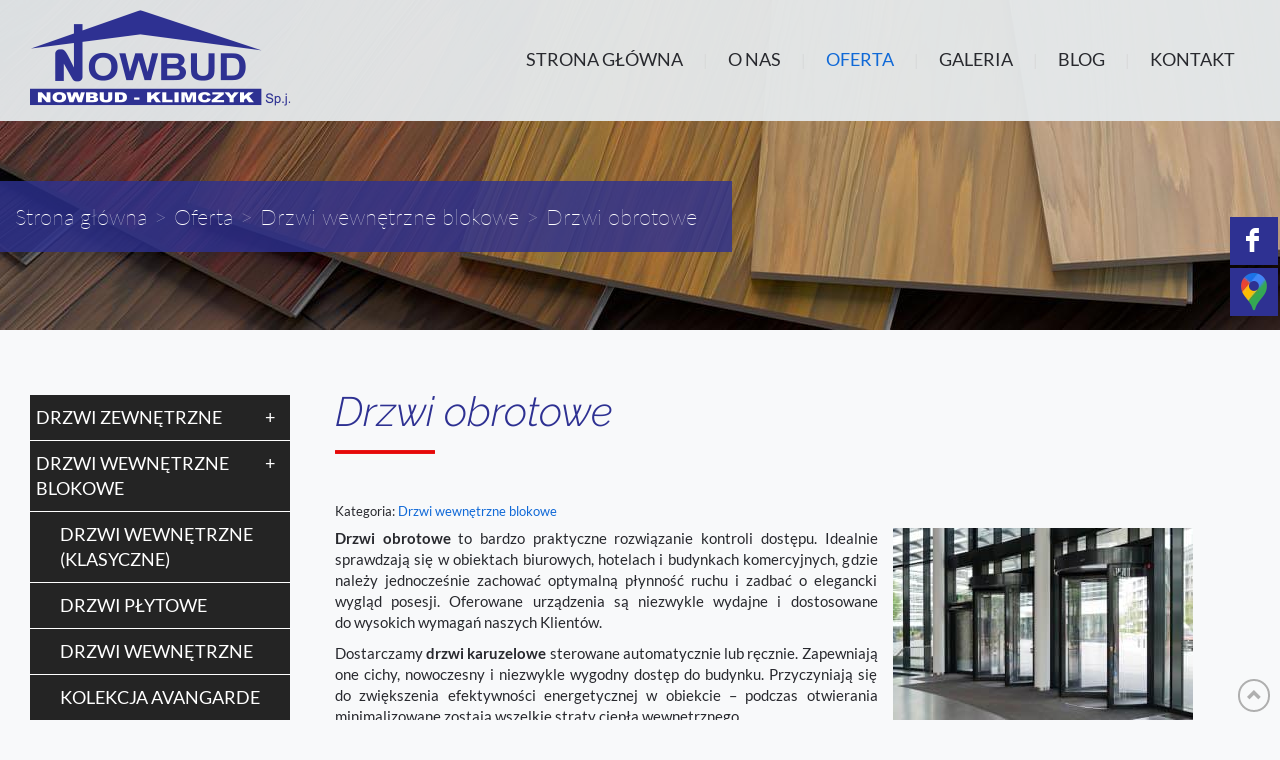

--- FILE ---
content_type: text/html; charset=utf-8
request_url: https://www.nowbud-klimczyk.com.pl/oferta/3-drzwi-wewnetrzne-blokowe/187-drzwi-obrotowe
body_size: 10482
content:
<!DOCTYPE html>
<html lang="pl-PL" itemscope itemtype="https://schema.org/WebPage">
<head>
<meta http-equiv="X-UA-Compatible" content="IE=edge">
<meta name="viewport" content="width=device-width, initial-scale=1">
<meta name="SKYPE_TOOLBAR" content="SKYPE_TOOLBAR_PARSER_COMPATIBLE">
<meta name="format-detection" content="telephone=no">
<meta charset="utf-8">
	<meta name="twitter:card" content="summary">
	<meta name="twitter:title" content="Oferta firmy Nowbud-Klimczyk: okna, drzwi, podłogi, bramy, rolety">
	<meta name="twitter:description" content="Zachęcamy do zapoznania się z ofertą naszej firmy. Zapewniamy profesjonalne doradztwo i montaż produktów. Specjalizujemy się w produkcji okien, drzwi i podłóg.">
	<meta name="twitter:image" content="https://www.nowbud-klimczyk.com.pl/images/design/logo.png">
	<meta property="og:title" content="Oferta firmy Nowbud-Klimczyk: okna, drzwi, podłogi, bramy, rolety">
	<meta property="og:type" content="website">
	<meta property="og:image" content="https://www.nowbud-klimczyk.com.pl/images/design/logo.png">
	<meta property="og:url" content="https://www.nowbud-klimczyk.com.pl/oferta">
	<meta property="og:description" content="Zachęcamy do zapoznania się z ofertą naszej firmy. Zapewniamy profesjonalne doradztwo i montaż produktów. Specjalizujemy się w produkcji okien, drzwi i podłóg.">
	<meta property="og:sitename" content="NOWBUD KLIMCZYK">
	<meta name="description" content="Drzwi obrotowe idealnie sprawdzą się w obiektach biurowych, hotelach i budynkach komercyjnych, gdzie należy zachować odpowiednią płynność ruchu. Polecamy!">
	<title>Drzwi obrotowe: drzwi karuzelowe sterowane ręcznie i automatyczne</title>
	<link href="https://www.nowbud-klimczyk.com.pl/oferta/3-drzwi-wewnetrzne-blokowe/187-drzwi-obrotowe" rel="canonical">
	<link href="/images/design/favicon.ico" rel="icon" type="image/vnd.microsoft.icon">
	<style>#rssocial-133 .rssocial-icons > li { font-size: 24px; }</style>
	<style>#rssocial-133 .rssocial-icons .rssocial-caption > a { font-size: 14px; }</style>
	<style>#rssocial-133 .rssocial-icons-bg .rssocial-link { color: #ffffff; }</style>
	<style>#rssocial-133 .rssocial-icons-bg .rssocial-link:hover { color: #ffffff; }</style>
	<style>#rssocial-133 .rssocial-icons-bg .rssocial-link { background-color: rgba(46, 49, 146, 1); }</style>
	<style>#rssocial-133 .rssocial-icons-bg .rssocial-link:hover { background-color: rgba(46, 49, 146, 0.75); }</style>
	<style>#rssocial-133 .rssocial-caption > a { color: #ffffff; }</style>
	<style>#rssocial-133 .rssocial-caption > a:hover { color: #ffffff; }</style>
	<style>#rssocial-133 .rssocial-caption { background-color: rgba(46, 49, 146, 0.75); }</style>
	<style>#rssocial-133 .rssocial-caption:hover { background-color: rgba(46, 49, 146, 0.5); }</style>
	<style>.block134 .mod_djc2catitems {background-color:rgba(36, 36, 36, 1);}.block134 .mod_djc2catitems .mod_djc2catitems_list li > a {font-size:18px;color:rgba(255, 255, 255, 1);padding-left:6px;border-radius:0px !important;border-bottom:1px solid rgba(255, 255, 255, 1);}.block134 .mod_djc2catitems .mod_djc2catitems_list li.active > a,.block134 .mod_djc2catitems .mod_djc2catitems_list li.current > a {color:rgba(255, 255, 255, 1);background-color:rgba(46, 49, 146, 1);}.block134 .mod_djc2catitems .mod_djc2catitems_list li:not(.active):hover > a,.block134 .mod_djc2catitems .mod_djc2catitems_list li:not(.active) > a:focus,.block134 .mod_djc2catitems .mod_djc2catitems_list li:not(.current):hover > a,.block134 .mod_djc2catitems .mod_djc2catitems_list li:not(.current) > a:focus {color:rgba(255, 255, 255, 1);background-color:rgba(46, 49, 146, 1);}.block134 .navbar-toggle{}.block134 .navbar-toggle:hover,.block134 .navbar-toggle:focus{}.block134 .navbar-toggle .icon-bar{}.block134 ul.sidenav li a[data-toggle]{ width: auto !important;position: absolute;top: 0;right: 0;background: none !important; z-index: 999;border: none !important; }.block134 .mod_djc2catitems .mod_djc2catitems_list li > a.arrow[aria-expanded=false] {}.block134 .mod_djc2catitems .mod_djc2catitems_list li > a:hover + a.arrow[aria-expanded=false],.block134 .mod_djc2catitems .mod_djc2catitems_list li > a + a.arrow[aria-expanded=false]:hover {}.block134 .mod_djc2catitems .mod_djc2catitems_list li > a.arrow[aria-expanded=true] {}.block134 .mod_djc2catitems .mod_djc2catitems_list li > a:hover + a.arrow[aria-expanded=true],.block134 .mod_djc2catitems .mod_djc2catitems_list li > a + a.arrow[aria-expanded=true]:hover {}.block134 .mod_djc2catitems .mod_djc2catitems_list > li.deeper-products > ul {}.block134 .mod_djc2catitems .mod_djc2catitems_list > li.deeper-products > ul li > a {border-radius:0px !important;padding-right:3px;padding-left:30px;}.block134 .mod_djc2catitems .mod_djc2catitems_list > li.deeper-products > ul li.active > a,.block134 .mod_djc2catitems .mod_djc2catitems_list > li.deeper-products > ul li.current > a {}.block134 .mod_djc2catitems .mod_djc2catitems_list > li.deeper-products > ul li:not(.active):hover > a,.block134 .mod_djc2catitems .mod_djc2catitems_list > li.deeper-products > ul li:not(.active) > a:focus,.block134 .mod_djc2catitems .mod_djc2catitems_list > li.deeper-products > ul li:not(.current):hover > a,.block134 .mod_djc2catitems .mod_djc2catitems_list > li.deeper-products > ul li:not(.current) > a:focus {}.block134 .mod_djc2catitems .mod_djc2catitems_list > li.deeper-products > ul > li.deeper-products > ul {}.block134 .mod_djc2catitems .mod_djc2catitems_list > li.deeper-products > ul > li.deeper-products > ul li > a {border-radius:0px !important;}.block134 .mod_djc2catitems .mod_djc2catitems_list > li.deeper-products > ul > li.deeper-products > ul li.active > a,.block134 .mod_djc2catitems .mod_djc2catitems_list > li.deeper-products > ul > li.deeper-products > ul li.current > a {}.block134 .mod_djc2catitems .mod_djc2catitems_list > li.deeper-products > ul > li.deeper-products > ul li:not(.active):hover > a,.block134 .mod_djc2catitems .mod_djc2catitems_list > li.deeper-products > ul > li.deeper-products > ul li:not(.active) > a:focus,.block134 .mod_djc2catitems .mod_djc2catitems_list > li.deeper-products > ul > li.deeper-products > ul li:not(.current):hover > a,.block134 .mod_djc2catitems .mod_djc2catitems_list > li.deeper-products > ul > li.deeper-products > ul li:not(.current) > a:focus {}</style>
	<style>.block112 .pathwayicon, .block112 .breadcrumbs span:not(:first-of-type) { position: relative; }.block112 .pathwayicon span { position: absolute; visibility: hidden; }</style>
	<style>.block112 .breadcrumbs .divider {margin-left:7px;margin-right:7px;}.block112 .breadcrumbs .active {}</style>

	
	
	
	
	
	
	
	
	
	
	
	
	
	
	
	
	
	
	
	
	
	
	
	<meta property="og:title" content="Drzwi obrotowe: drzwi karuzelowe sterowane ręcznie i automatyczne">
	<meta property="og:description" content="Drzwi obrotowe idealnie sprawdzą się w obiektach biurowych, hotelach i budynkach komercyjnych, gdzie należy zachować odpowiednią płynność ruchu. Polecamy!">
	<meta property="og:url" content="https://www.nowbud-klimczyk.com.pl/oferta/3-drzwi-wewnetrzne-blokowe/187-drzwi-obrotowe">
	<meta property="og:image" content="https://www.nowbud-klimczyk.com.pl/media/djcatalog2/images/item/1/drzwi-obrotowe_f.jpg">
	<meta property="og:image:width" content="1021">
	<meta property="og:image:height" content="680">
	<meta property="twitter:card" content="summary">
	<meta property="twitter:title" content="Drzwi obrotowe: drzwi karuzelowe sterowane ręcznie i automatyczne">
	<meta property="twitter:description" content="Drzwi obrotowe idealnie sprawdzą się w obiektach biurowych, hotelach i budynkach komercyjnych, gdzie należy zachować odpowiednią płynność ruchu. Polecamy!">
	<meta property="twitter:image:src" content="https://www.nowbud-klimczyk.com.pl/media/djcatalog2/images/item/1/drzwi-obrotowe_f.jpg">
	<meta property="twitter:image:width" content="1021">
	<meta property="twitter:image:height" content="680">
	<link rel="preload stylesheet" as="style" href="/cache/8f907cf7c7e40b935bb1a3b4aca90c24.css" fetchpriority="high">
	<link rel="preload stylesheet" as="style" media="screen and (min-width: 768px)" href="/cache/desktop.css" fetchpriority="low">





</head>
      <body class="body-xl page light  lang-pl" data-itemid="345">


        <div id="wrapper">
            <div id="container">
                <header>
                                                <div class="center" data-center="1">
                    </div>
			        <div class="block95 ">

			
            <div class="col-xs-12">

								                <div class="inner text-left">
																								                    <div class="center" data-center="1">
												<div class="section95" data-position="menugora" data-sid="95" data-parent="1">
<div class="clearfix"></div>
			        <div class="block96 ">

			
            <div class="col-xs-12 col-md-3 hidden-xs">

								                <div class="inner text-left text-left-xl text-left-lg text-left-md text-center-sm text-center-xs">
																										
<a href="https://www.nowbud-klimczyk.com.pl/" class="logo">
    <img src="/images/design/logo.png" alt="Nowbud Klimczyk Joanna Tereszkiewicz, Błażej Tereszkiewicz - Logo" loading="lazy">
</a>																		                    </div>
																				                    <div class="clearfix"></div>
                </div>
			                        </div>
			
			        <div class="block137  align-right">

			
            <div class="col-xs-12 col-sm-12 col-md-9">

								                <div class="inner row text-left text-center-xs">
																										          <nav class="navbar navbar-default navbar-custom">
              <div class="navbar-header">
                  <div class="visible-xs">
<a href="https://www.nowbud-klimczyk.com.pl/" class="logo">
    <img src="/images/design/logo.png" alt="Nowbud Klimczyk Joanna Tereszkiewicz, Błażej Tereszkiewicz - Logo" loading="lazy">
</a>
</div>                <button type="button" class="navbar-toggle collapsed" data-toggle="collapse" data-target="#navbar-collapse-137" aria-expanded="false"><span class="sr-only">Toggle navigation</span> <span class="icon-bar"></span> <span class="icon-bar"></span> <span class="icon-bar"></span></button>
              </div>
              <div class="collapse navbar-collapse" id="navbar-collapse-137">
                <ul class="nav navbar-nav menu">
<li class="item-101">
<a href="/">Strona główna</a>
</li>
<li class="item-344">
<a href="/o-nas">O nas</a>
</li>
<li class="item-345 current active">
<a href="/oferta">Oferta</a>
</li>
<li class="item-644">
<a href="/galeria">Galeria</a>
</li>
<li class="item-828">
<a href="/blog">Blog</a>
</li>
<li class="item-348">
<a href="/kontakt">Kontakt</a>
</li>
</ul>
</div>
</nav>
																		                    </div>
																				                    <div class="clearfix"></div>
                </div>
			                        </div>
			<div class="clearfix"></div>
</div>						<div class="clearfix"></div>
</div>												                    </div>
																				                    <div class="clearfix"></div>
                </div>
			                        </div>
			<div class="clearfix"></div>
<div class="center"></div>
			        <div class="block111 ">

			
            <div class="wrapper">

								                <div class="inner">
																										
<div class="banner">
<div class="inner">
<div class="center">
<div class="col-xs-12 title">
</div>

			        <div class="block112 ">

			
            <div class="col-xs-12">

								                <div class="inner text-left">
																										
<div class="breadcrumbs " itemscope itemtype="https://schema.org/BreadcrumbList">
    
    <span itemprop="itemListElement" itemscope itemtype="https://schema.org/ListItem"><a itemprop="item" href="/" class="pathwayicon">Strona główna<span itemprop="name">Strona główna</span></a><meta itemprop="position" content="1"></span><span class="divider">></span><span itemprop="itemListElement" itemscope itemtype="https://schema.org/ListItem"><a itemprop="item" href="/oferta" class="pathway"><span itemprop="name">Oferta</span></a><meta itemprop="position" content="2"></span><span class="divider">></span><span itemprop="itemListElement" itemscope itemtype="https://schema.org/ListItem"><a itemprop="item" href="/oferta/3-drzwi-wewnetrzne-blokowe" class="pathway"><span itemprop="name">Drzwi wewnętrzne blokowe</span></a><meta itemprop="position" content="3"></span><span class="divider">></span><span class="breadcrumbs_last" itemprop="name">Drzwi obrotowe</span>
</div>
																		                    </div>
																				                    <div class="clearfix"></div>
                </div>
			                        </div>
			</div>
<div class="clearfix"></div>
</div>
<img src="https://www.nowbud-klimczyk.com.pl/images/design/banner.jpg" alt="Banner - panele podłogowe" loading="lazy">
</div>


																		                    </div>
																				                    <div class="clearfix"></div>
                </div>
			                        </div>
			<div class="clearfix"></div>
<div class="center">
                    <div class="clearfix"></div>
                </div>
                                </header>
                <div id="main"> 
                    <div class="center">                    <div id="system-message-container">
	</div>


                                          <div class="left col-xs-12 col-md-3">
                                            
			        <div class="block134 ">

			
            <div class="col-xs-12">

								                <div class="inner text-left">
																										<div class="mod_djc2catitems">
<ul class="nav menu mod_djc2catitems_list sidenav showarrow">
<li class="col-xs-12 djc_catid-1 level0 parent-products deeper-products">
<a href="/oferta/1-drzwi-zewnetrzne">Drzwi zewnętrzne</a><ul class="menu nav nav-child">
<li class="product"><a href="/oferta/1-drzwi-zewnetrzne/24-inox">INOX</a></li>
<li class="product"><a href="/oferta/1-drzwi-zewnetrzne/116-uran">Uran</a></li>
<li class="product"><a href="/oferta/1-drzwi-zewnetrzne/102-kolekcja-grande-plus">Kolekcja Grande Plus</a></li>
<li class="product"><a href="/oferta/1-drzwi-zewnetrzne/101-kolekcja-forte-92">KOLEKCJA FORTE 92</a></li>
<li class="product"><a href="/oferta/1-drzwi-zewnetrzne/103-kolekcja-grande-68">KOLEKCJA GRANDE 68</a></li>
<li class="product"><a href="/oferta/1-drzwi-zewnetrzne/104-kolekcja-modern">KOLEKCJA MODERN</a></li>
<li class="product"><a href="/oferta/1-drzwi-zewnetrzne/115-orbital">Orbital</a></li>
<li class="product"><a href="/oferta/1-drzwi-zewnetrzne/114-onyx">Onyx</a></li>
<li class="product"><a href="/oferta/1-drzwi-zewnetrzne/113-logos">Logos</a></li>
<li class="product"><a href="/oferta/1-drzwi-zewnetrzne/112-logic">Logic</a></li>
<li class="product"><a href="/oferta/1-drzwi-zewnetrzne/110-grand">Grand</a></li>
<li class="product"><a href="/oferta/1-drzwi-zewnetrzne/109-eris">Eris</a></li>
<li class="product"><a href="/oferta/1-drzwi-zewnetrzne/108-spectra">SPECTRA</a></li>
<li class="product"><a href="/oferta/1-drzwi-zewnetrzne/107-kolekcja-jw3">Kolekcja JW3</a></li>
<li class="product"><a href="/oferta/1-drzwi-zewnetrzne/106-kolekcja-j-tytanium">Kolekcja J-Tytanium</a></li>
<li class="product"><a href="/oferta/1-drzwi-zewnetrzne/105-kolekcja-classico">Kolekcja Classico</a></li>
<li class="product"><a href="/oferta/1-drzwi-zewnetrzne/66-elite-3d">ELITE 3D</a></li>
<li class="product"><a href="/oferta/1-drzwi-zewnetrzne/65-tempo">TEMPO</a></li>
<li class="product"><a href="/oferta/1-drzwi-zewnetrzne/64-quadro">QUADRO</a></li>
<li class="product"><a href="/oferta/1-drzwi-zewnetrzne/33-kmt-supertherm-90">KMT Supertherm 90</a></li>
<li class="product"><a href="/oferta/1-drzwi-zewnetrzne/32-drzwi-pasywne-pa">Drzwi pasywne PA</a></li>
<li class="product"><a href="/oferta/1-drzwi-zewnetrzne/31-drzwi-plytowe-frezowane-df">Drzwi płytowe frezowane DF</a></li>
<li class="product"><a href="/oferta/1-drzwi-zewnetrzne/30-drzwi-plytowe-dp">Drzwi płytowe DP</a></li>
<li class="product"><a href="/oferta/1-drzwi-zewnetrzne/29-drzwi-ramiakowo-plycinowe">Drzwi ramiakowo-płycinowe</a></li>
<li class="product"><a href="/oferta/1-drzwi-zewnetrzne/28-drzwi-dwuskrzydlowe">Drzwi dwuskrzydłowe</a></li>
<li class="product"><a href="/oferta/1-drzwi-zewnetrzne/27-creative">CREATIVE</a></li>
<li class="product"><a href="/oferta/1-drzwi-zewnetrzne/26-klasyczne">Klasyczne</a></li>
<li class="product"><a href="/oferta/1-drzwi-zewnetrzne/25-modern">MODERN</a></li>
<li class="product"><a href="/oferta/1-drzwi-zewnetrzne/34-kmt-plus">KMT Plus</a></li>
<li class="product"><a href="/oferta/1-drzwi-zewnetrzne/35-kmt-classic-klasy-2">KMT Classic klasy 2</a></li>
<li class="product"><a href="/oferta/1-drzwi-zewnetrzne/36-kmt-classic-klasy-3">KMT Classic klasy 3</a></li>
<li class="product"><a href="/oferta/1-drzwi-zewnetrzne/63-air-glass">AIR GLASS</a></li>
<li class="product"><a href="/oferta/1-drzwi-zewnetrzne/62-kolekcja-horizon">Kolekcja Horizon</a></li>
<li class="product"><a href="/oferta/1-drzwi-zewnetrzne/61-kolekcja-galaxy">Kolekcja Galaxy</a></li>
<li class="product"><a href="/oferta/1-drzwi-zewnetrzne/42-kmt-naswietla">KMT Naświetla</a></li>
<li class="product"><a href="/oferta/1-drzwi-zewnetrzne/41-kmt-plus-z-dostawkami">KMT Plus z&nbsp;dostawkami</a></li>
<li class="product"><a href="/oferta/1-drzwi-zewnetrzne/40-kmt-dwuskrzydlowe">KMT Dwuskrzydłowe</a></li>
<li class="product"><a href="/oferta/1-drzwi-zewnetrzne/39-kmt-pl-uni">KMT PL, UNI</a></li>
<li class="product"><a href="/oferta/1-drzwi-zewnetrzne/38-kmt-eko-nova">KMT EKO NOVA</a></li>
<li class="product"><a href="/oferta/1-drzwi-zewnetrzne/37-kmt-standard-55">KMT Standard 55</a></li>
<li class="product"><a href="/oferta/1-drzwi-zewnetrzne/86-mastertherm">Mastertherm</a></li>
<li class="product"><a href="/oferta/1-drzwi-zewnetrzne/87-drzwi-stalowe-55-i-72-mm">Drzwi stalowe 55 i&nbsp;72 mm</a></li>
<li class="product"><a href="/oferta/1-drzwi-zewnetrzne/67-tt-optima-tempo">TT OPTIMA TEMPO</a></li>
<li class="product"><a href="/oferta/1-drzwi-zewnetrzne/4-modern-line-sevilla">Modern Line Sevilla</a></li>
<li class="product"><a href="/oferta/1-drzwi-zewnetrzne/68-classic">CLASSIC</a></li>
<li class="product"><a href="/oferta/1-drzwi-zewnetrzne/88-drzwi-z-naswietleniami">Drzwi z&nbsp;naświetleniami</a></li>
<li class="product"><a href="/oferta/1-drzwi-zewnetrzne/69-duo-60">DUO 60</a></li>
<li class="product"><a href="/oferta/1-drzwi-zewnetrzne/90-drzwi-przeciwpozarowe-spark-1-i-spark-2">Drzwi przeciwpożarowe SPARK 1 i&nbsp;SPARK 2</a></li>
</ul>
</li>
<li class="col-xs-12 djc_catid-3 level0 parent-products deeper-products">
<a href="/oferta/3-drzwi-wewnetrzne-blokowe">Drzwi wewnętrzne blokowe</a><ul class="menu nav nav-child">
<li class="product"><a href="/oferta/3-drzwi-wewnetrzne-blokowe/126-drzwi-wewnetrzne-klasyczne">Drzwi wewnętrzne (klasyczne)</a></li>
<li class="product"><a href="/oferta/3-drzwi-wewnetrzne-blokowe/129-drzwi-plytowe">Drzwi płytowe</a></li>
<li class="product"><a href="/oferta/3-drzwi-wewnetrzne-blokowe/130-drzwi-wewnetrzne">Drzwi wewnętrzne</a></li>
<li class="product"><a href="/oferta/3-drzwi-wewnetrzne-blokowe/131-kolekcja-avangarde">Kolekcja Avangarde</a></li>
<li class="product"><a href="/oferta/3-drzwi-wewnetrzne-blokowe/133-kolekcja-classic">Kolekcja CLASSIC</a></li>
<li class="product"><a href="/oferta/3-drzwi-wewnetrzne-blokowe/132-kolekcja-elegnace">Kolekcja ELEGNACE</a></li>
<li class="product"><a href="/oferta/3-drzwi-wewnetrzne-blokowe/135-drzwi-wewnetrzne-uniwersalne">Drzwi wewnętrzne (uniwersalne)</a></li>
<li class="product"><a href="/oferta/3-drzwi-wewnetrzne-blokowe/136-drzwi-wewnetrzne-nowoczesne">Drzwi wewnętrzne (nowoczesne)</a></li>
<li class="product"><a href="/oferta/3-drzwi-wewnetrzne-blokowe/137-drzwi-foliowane-perfectdoor">Drzwi foliowane (PerfectDoor)</a></li>
<li class="product"><a href="/oferta/3-drzwi-wewnetrzne-blokowe/139-drzwi-lakierowane-perfectdoor">Drzwi lakierowane (PerfectDoor)</a></li>
<li class="product"><a href="/oferta/3-drzwi-wewnetrzne-blokowe/140-drzwi-wewenetrzne-drewniane">Drzwi wewenętrzne drewniane</a></li>
<li class="product"><a href="/oferta/3-drzwi-wewnetrzne-blokowe/142-drzwi-wewnetrze-plaskie">Drzwi wewnętrze płaskie</a></li>
<li class="product active"><a href="/oferta/3-drzwi-wewnetrzne-blokowe/187-drzwi-obrotowe">Drzwi obrotowe</a></li>
<li class="product"><a href="/oferta/3-drzwi-wewnetrzne-blokowe/20-modern-line-barcelona">Modern Line Barcelona</a></li>
<li class="product"><a href="/oferta/3-drzwi-wewnetrzne-blokowe/7-modern-line-vigo">Modern Line Vigo</a></li>
<li class="product"><a href="/oferta/3-drzwi-wewnetrzne-blokowe/1-drzwi-klatkowe">Drzwi klatkowe</a></li>
<li class="product"><a href="/oferta/3-drzwi-wewnetrzne-blokowe/8-modern-line">Modern Line</a></li>
<li class="product"><a href="/oferta/3-drzwi-wewnetrzne-blokowe/21-modern-plus-line-baron">Modern Plus Line  Baron</a></li>
<li class="product"><a href="/oferta/3-drzwi-wewnetrzne-blokowe/16-modern-line-tanger">Modern Line Tanger</a></li>
<li class="product"><a href="/oferta/3-drzwi-wewnetrzne-blokowe/22-art-line">Art Line</a></li>
<li class="product"><a href="/oferta/3-drzwi-wewnetrzne-blokowe/2-modern-line-veneto">Modern Line Veneto</a></li>
<li class="product"><a href="/oferta/3-drzwi-wewnetrzne-blokowe/17-modern-line-manhattan">Modern Line  Manhattan</a></li>
<li class="product"><a href="/oferta/3-drzwi-wewnetrzne-blokowe/3-modern-line-grand">Modern Line Grand</a></li>
<li class="product"><a href="/oferta/3-drzwi-wewnetrzne-blokowe/18-modern-line-bolzano">Modern Line Bolzano</a></li>
<li class="product"><a href="/oferta/3-drzwi-wewnetrzne-blokowe/5-modern-line-serena">Modern Line Serena</a></li>
<li class="product"><a href="/oferta/3-drzwi-wewnetrzne-blokowe/19-modern-line-focus">Modern Line Focus</a></li>
<li class="product"><a href="/oferta/3-drzwi-wewnetrzne-blokowe/6-modern-line-roma">Modern Line Roma</a></li>
<li class="product"><a href="/oferta/3-drzwi-wewnetrzne-blokowe/23-retro-line">Retro Line</a></li>
</ul>
</li>
<li class="col-xs-12 djc_catid-2 level0 parent-products deeper-products">
<a href="/oferta/2-drzwi-wewnetrzne">Drzwi wewnętrzne</a><ul class="menu nav nav-child">
<li class="product"><a href="/oferta/2-drzwi-wewnetrzne/75-star-60">STAR 60</a></li>
<li class="product"><a href="/oferta/2-drzwi-wewnetrzne/76-premium-60">PREMIUM 60</a></li>
<li class="product"><a href="/oferta/2-drzwi-wewnetrzne/77-comfort-60">COMFORT 60</a></li>
<li class="product"><a href="/oferta/2-drzwi-wewnetrzne/127-drzwi-wewnetrzne-nowoczesne">Drzwi wewnętrzne (nowoczesne)</a></li>
<li class="product"><a href="/oferta/2-drzwi-wewnetrzne/138-drzwi-modulowe-perfectdoor">Drzwi Modułowe (PerfectDoor)</a></li>
<li class="product"><a href="/oferta/2-drzwi-wewnetrzne/141-drzwi-wewnetrzne-modulowe">Drzwi wewnętrzne modułowe</a></li>
</ul>
</li>
<li class="col-xs-12 djc_catid-4 level0 parent-products deeper-products">
<a href="/oferta/4-moskitiery">Moskitiery</a><ul class="menu nav nav-child">
<li class="product"><a href="/oferta/4-moskitiery/43-moskitiera-rolowana">Moskitiera rolowana</a></li>
<li class="product"><a href="/oferta/4-moskitiery/44-moskitiera-przesuwna">Moskitiera przesuwna</a></li>
<li class="product"><a href="/oferta/4-moskitiery/45-moskitiera-drzwiowa">Moskitiera drzwiowa</a></li>
<li class="product"><a href="/oferta/4-moskitiery/46-moskitiera-okienna">Moskitiera okienna</a></li>
<li class="product"><a href="/oferta/4-moskitiery/47-moskitiery-ramkowe">Moskitiery ramkowe</a></li>
<li class="product"><a href="/oferta/4-moskitiery/48-moskitiery-rolowane-pionowe-lub-poziome">Moskitiery rolowane pionowe lub&nbsp;poziome</a></li>
<li class="product"><a href="/oferta/4-moskitiery/49-moskitiery-otwierane-okienna-i-drzwiowa">Moskitiery otwierane - okienna i&nbsp;drzwiowa</a></li>
<li class="product"><a href="/oferta/4-moskitiery/50-moskitiery-przesuwne">Moskitiery przesuwne</a></li>
<li class="product"><a href="/oferta/4-moskitiery/51-moskitiery-plisowane">Moskitiery plisowane</a></li>
</ul>
</li>
<li class="col-xs-12 djc_catid-5 level0 parent-products deeper-products">
<a href="/oferta/5-rolety-wewnetrzne">Rolety wewnętrzne</a><ul class="menu nav nav-child">
<li class="product"><a href="/oferta/5-rolety-wewnetrzne/52-rolety-materialowe-dzien-noc">Rolety materiałowe dzień / noc</a></li>
<li class="product"><a href="/oferta/5-rolety-wewnetrzne/57-rolety-dzien-i-noc">Rolety dzień i&nbsp;noc</a></li>
<li class="product"><a href="/oferta/5-rolety-wewnetrzne/58-rolety-materialowe">Rolety materiałowe</a></li>
<li class="product"><a href="/oferta/5-rolety-wewnetrzne/59-rolety-screen">Rolety Screen</a></li>
<li class="product"><a href="/oferta/5-rolety-wewnetrzne/60-rolety-rzymskie">Rolety rzymskie</a></li>
</ul>
</li>
<li class="col-xs-12 djc_catid-6 level0 parent-products deeper-products">
<a href="/oferta/6-rolety-zewnetrzne">Rolety zewnętrzne</a><ul class="menu nav nav-child">
<li class="product"><a href="/oferta/6-rolety-zewnetrzne/151-rolety-zewnetrzne">Rolety zewnętrzne</a></li>
<li class="product"><a href="/oferta/6-rolety-zewnetrzne/81-roleta-zewnetrza-st2000">ROLETA ZEWNĘTRZA ST2000</a></li>
<li class="product"><a href="/oferta/6-rolety-zewnetrzne/82-roleta-zewnetrza-rl2000">ROLETA ZEWNĘTRZA RL2000</a></li>
<li class="product"><a href="/oferta/6-rolety-zewnetrzne/83-roleta-zewnetrzna-os2000">ROLETA ZEWNĘTRZNA OS2000</a></li>
<li class="product"><a href="/oferta/6-rolety-zewnetrzne/84-roleta-zewnetrzna-ol2000">ROLETA ZEWNĘTRZNA OL2000</a></li>
<li class="product"><a href="/oferta/6-rolety-zewnetrzne/85-roleta-zewnetrzna-it2000">ROLETA ZEWNĘTRZNA IT2000</a></li>
</ul>
</li>
<li class="col-xs-12 djc_catid-19 level0 parent-products deeper-products">
<a href="/oferta/19-zaluzje">Żaluzje</a><ul class="menu nav nav-child">
<li class="product"><a href="/oferta/19-zaluzje/190-zaluzje-drewniane-i-bambusowe">Żaluzje drewniane i&nbsp;bambusowe</a></li>
<li class="product"><a href="/oferta/19-zaluzje/191-zaluzje-aluminiowe"> Żaluzje aluminiowe</a></li>
<li class="product"><a href="/oferta/19-zaluzje/192-zaluzje-pionowe-verticale">Żaluzje pionowe (verticale)</a></li>
<li class="product"><a href="/oferta/19-zaluzje/193-zaluzje-plisowane-plisy"> Żaluzje plisowane (plisy)</a></li>
<li class="product"><a href="/oferta/19-zaluzje/194-zaluzje-fasadowe">Żaluzje fasadowe</a></li>
</ul>
</li>
<li class="col-xs-12 djc_catid-8 level0 parent-products deeper-products">
<a href="/oferta/8-okna-dachowe">Okna dachowe</a><ul class="menu nav nav-child">
<li class="product"><a href="/oferta/8-okna-dachowe/96-antywlamaniowe-okno-obrotowe-secure">Antywłamaniowe okno obrotowe Secure</a></li>
<li class="product"><a href="/oferta/8-okna-dachowe/144-okna-dachowe">Okna dachowe</a></li>
<li class="product"><a href="/oferta/8-okna-dachowe/100-okna-sterowane-elektrycznie-z-wave">Okna sterowane elektrycznie Z-Wave</a></li>
<li class="product"><a href="/oferta/8-okna-dachowe/99-balkonowe-galeria">Balkonowe Galeria</a></li>
<li class="product"><a href="/oferta/8-okna-dachowe/97-lukowe">Łukowe</a></li>
<li class="product"><a href="/oferta/8-okna-dachowe/95-obrotowe-o-podwyzszonej-odpornosci-na-wilgoc">Obrotowe o&nbsp;podwyższonej odporności na&nbsp;wilgoć</a></li>
<li class="product"><a href="/oferta/8-okna-dachowe/94-dwuszybowe-okna-obrotowe">Dwuszybowe okna obrotowe</a></li>
<li class="product"><a href="/oferta/8-okna-dachowe/93-trzyszybowe-okna-obrotowe">Trzyszybowe okna obrotowe</a></li>
<li class="product"><a href="/oferta/8-okna-dachowe/91-uchylno-obrotowe-preselect-max">Uchylno-obrotowe preSelect MAX</a></li>
<li class="product"><a href="/oferta/8-okna-dachowe/92-uchylno-obrotowe-preselect">Uchylno-obrotowe preSelect</a></li>
<li class="product"><a href="/oferta/8-okna-dachowe/73-okna-dachowe-gorne-otwieranie-drewniano-poliuretanowe">Okna dachowe górne otwieranie – drewniano-poliuretanowe</a></li>
<li class="product"><a href="/oferta/8-okna-dachowe/72-okna-dachowe-klapowo-obrotowe">Okna dachowe klapowo-obrotowe</a></li>
<li class="product"><a href="/oferta/8-okna-dachowe/71-okna-dachowe-drewniane-z-dolnym-otwieraniem">Okna dachowe drewniane z&nbsp;dolnym otwieraniem</a></li>
<li class="product"><a href="/oferta/8-okna-dachowe/98-okna-wylazowe-termoizolacyjne">Okna wyłazowe termoizolacyjne</a></li>
<li class="product"><a href="/oferta/8-okna-dachowe/74-okna-dachowe-dolne-otwieranie-drewniano-poliuretanowe">Okna dachowe dolne otwieranie – drewniano-poliuretanowe</a></li>
<li class="product"><a href="/oferta/8-okna-dachowe/70-okna-dachowe-drewniane-z-gornym-otwieraniem">Okna dachowe drewniane z&nbsp;górnym otwieraniem</a></li>
</ul>
</li>
<li class="col-xs-12 djc_catid-9 level0 parent-products deeper-products">
<a href="/oferta/9-okna-drewniane">Okna drewniane</a><ul class="menu nav nav-child">
<li class="product"><a href="/oferta/9-okna-drewniane/147-okna">Okna</a></li>
<li class="product"><a href="/oferta/9-okna-drewniane/148-okna-sonarol">Okna Sonarol</a></li>
<li class="product"><a href="/oferta/9-okna-drewniane/78-wood-68-eco">WOOD+ 68 ECO</a></li>
<li class="product"><a href="/oferta/9-okna-drewniane/79-wood-78-therm">WOOD+ 78 THERM</a></li>
<li class="product"><a href="/oferta/9-okna-drewniane/80-wood-92-premium">WOOD+ 92 PREMIUM</a></li>
</ul>
</li>
<li class="col-xs-12 djc_catid-21 level0"><a href="/oferta/21-okna-pcv">Okna pcv</a></li>
<li class="col-xs-12 djc_catid-10 level0 parent-products deeper-products">
<a href="/oferta/10-klamki">Klamki</a><ul class="menu nav nav-child">
<li class="product"><a href="/oferta/10-klamki/168-klamki-wewnetrzne">Klamki wewnętrzne</a></li>
<li class="product"><a href="/oferta/10-klamki/169-klamki-zewnetrzne">Klamki zewnętrzne</a></li>
<li class="product"><a href="/oferta/10-klamki/170-klamki-okienne">Klamki okienne</a></li>
<li class="product"><a href="/oferta/10-klamki/171-klamki-na-dlugim-szyldzie">KLAMKI NA&nbsp;DŁUGIM SZYLDZIE</a></li>
<li class="product"><a href="/oferta/10-klamki/173-klamki-na-rozecie">KLAMKI NA&nbsp;ROZECIE</a></li>
<li class="product"><a href="/oferta/10-klamki/174-klamki-inwestycyjne">KLAMKI INWESTYCYJNE</a></li>
<li class="product"><a href="/oferta/10-klamki/175-klamki-do-drzwi-wewnetrznych">Klamki do&nbsp;drzwi wewnętrznych</a></li>
<li class="product"><a href="/oferta/10-klamki/176-klamki-na-rozecie-okraglej">Klamki na&nbsp;rozecie okrągłej</a></li>
<li class="product"><a href="/oferta/10-klamki/177-klamki-na-szyldzie-podluznym">Klamki na&nbsp;szyldzie podłużnym</a></li>
<li class="product"><a href="/oferta/10-klamki/178-klamki-ze-stali-nierdzewnej">Klamki ze stali nierdzewnej</a></li>
<li class="product"><a href="/oferta/10-klamki/179-klamki-wewnetrzne-na-szyldzie-dzielonym">Klamki wewnętrzne na&nbsp;szyldzie dzielonym</a></li>
<li class="product"><a href="/oferta/10-klamki/180-galki-do-drzwi-wewnetrznych">Gałki do&nbsp;drzwi wewnętrznych</a></li>
<li class="product"><a href="/oferta/10-klamki/181-klamki-do-drzwi-wewnetrznych-na-dlugim-szyldzie">Klamki do&nbsp;drzwi wewnętrznych na&nbsp;długim szyldzie</a></li>
<li class="product"><a href="/oferta/10-klamki/182-klamki-do-drzwi-zewnetrznych">KLAMKI DO&nbsp;DRZWI ZEWNĘTRZNYCH</a></li>
<li class="product"><a href="/oferta/10-klamki/183-klamki-bramowe">Klamki bramowe</a></li>
</ul>
</li>
<li class="col-xs-12 djc_catid-17 level0 parent-products deeper-products">
<a href="/oferta/17-listwy-przypodlogowe">Listwy przypodłogowe</a><ul class="menu nav nav-child"><li class="product"><a href="/oferta/17-listwy-przypodlogowe/159-listwy-przypodlogowe">Listwy przypodłogowe</a></li></ul>
</li>
<li class="col-xs-12 djc_catid-14 level0 parent-products deeper-products">
<a href="/oferta/14-panele-podlogowe">Panele podłogowe</a><ul class="menu nav nav-child"><li class="product"><a href="/oferta/14-panele-podlogowe/154-panele-podlogowe">Panele podłogowe</a></li></ul>
</li>
<li class="col-xs-12 djc_catid-18 level0 parent-products deeper-products">
<a href="/oferta/18-parapety-wewnetrzne-i-zewnetrzne">Parapety wewnętrzne i&nbsp;zewnętrzne</a><ul class="menu nav nav-child">
<li class="product"><a href="/oferta/18-parapety-wewnetrzne-i-zewnetrzne/160-parapety-wewnetrzne">Parapety wewnętrzne</a></li>
<li class="product"><a href="/oferta/18-parapety-wewnetrzne-i-zewnetrzne/162-parapety-zewnetrzne">Parapety zewnętrzne</a></li>
<li class="product"><a href="/oferta/18-parapety-wewnetrzne-i-zewnetrzne/163-parapety-drewnopodobne">PARAPETY DREWNOPODOBNE</a></li>
<li class="product"><a href="/oferta/18-parapety-wewnetrzne-i-zewnetrzne/164-parapety-laminowane">PARAPETY LAMINOWANE</a></li>
<li class="product"><a href="/oferta/18-parapety-wewnetrzne-i-zewnetrzne/165-parapety-lakierowane">PARAPETY LAKIEROWANE</a></li>
</ul>
</li>
<li class="col-xs-12 djc_catid-11 level0 parent-products deeper-products">
<a href="/oferta/11-napedy-drzwiowe-automatyczne">Napędy drzwiowe automatyczne</a><ul class="menu nav nav-child">
<li class="product"><a href="/oferta/11-napedy-drzwiowe-automatyczne/184-automatyczne-drzwi-przesuwne">Automatyczne drzwi przesuwne</a></li>
<li class="product"><a href="/oferta/11-napedy-drzwiowe-automatyczne/188-automatyka-drzwiowa">Automatyka drzwiowa</a></li>
<li class="product"><a href="/oferta/11-napedy-drzwiowe-automatyczne/186-napedy-do-drzwi-rozwieranych">Napędy do&nbsp;drzwi rozwieranych</a></li>
<li class="product"><a href="/oferta/11-napedy-drzwiowe-automatyczne/185-napedy-do-drzwi-przesuwnych">Napędy do&nbsp;drzwi przesuwnych</a></li>
</ul>
</li>
<li class="col-xs-12 djc_catid-15 level0 parent-products deeper-products">
<a href="/oferta/15-panele-podlogowe-winylowe">Panele podłogowe winylowe</a><ul class="menu nav nav-child"><li class="product"><a href="/oferta/15-panele-podlogowe-winylowe/152-panele-podlogowe-winylowe">Panele podłogowe winylowe</a></li></ul>
</li>
<li class="col-xs-12 djc_catid-16 level0 parent-products deeper-products">
<a href="/oferta/16-bramy-garazowe-i-ogrodzenia">Bramy garażowe i&nbsp;ogrodzenia</a><ul class="menu nav nav-child">
<li class="product"><a href="/oferta/16-bramy-garazowe-i-ogrodzenia/150-automatyczne-bramy-garazowe">Automatyczne bramy garażowe</a></li>
<li class="product"><a href="/oferta/16-bramy-garazowe-i-ogrodzenia/149-bramy-garazowe-automatyka">Bramy garażowe (automatyka)</a></li>
</ul>
</li>
<li class="col-xs-12 djc_catid-12 level0 parent-products deeper-products">
<a href="/oferta/12-szklo-syntetyczne">Szkło syntetyczne</a><ul class="menu nav nav-child"><li class="product"><a href="/oferta/12-szklo-syntetyczne/157-szklo-syntetyczne">Szkło syntetyczne</a></li></ul>
</li>
<li class="col-xs-12 djc_catid-13 level0 parent-products deeper-products">
<a href="/oferta/13-zadaszenia">Zadaszenia</a><ul class="menu nav nav-child"><li class="product"><a href="/oferta/13-zadaszenia/158-zadaszenia">Zadaszenia</a></li></ul>
</li>
<li class="col-xs-12 djc_catid-22 level0"><a href="/oferta/22-stolarka-aluminiowa">Stolarka aluminiowa</a></li>
<li class="col-xs-12 djc_catid-23 level0"><a href="/oferta/23-deski-podlogowe">Deski podłogowe</a></li>
<li class="col-xs-12 djc_catid-24 level0"><a href="/oferta/24-daszki-poliweglanowe">Daszki poliwęglanowe</a></li>
<li class="col-xs-12 djc_catid-25 level0"><a href="/oferta/25-bramy-wjazdowe">Bramy wjazdowe</a></li>
<li class="col-xs-12 djc_catid-26 level0"><a href="/oferta/26-ogrody-zimowe">Ogrody zimowe</a></li>
</ul>
</div>
																		                    </div>
																				                    <div class="clearfix"></div>
                </div>
			                        </div>
			
                                          </div>
                                          <div id="content" class="col-xs-12 col-md-9">
                                                  <div data-content="1">
<div id="djcatalog" class="djc_clearfix djc_item djc_theme_domyslny"><div class="row">
<div class="col-xs-12 col-lg-12"><h1 class="djc_title">Drzwi obrotowe</h1></div>

<div class="col-xs-12 col-lg-12"><div class="djc_category_info"><small>Kategoria: <a href="/oferta/3-drzwi-wewnetrzne-blokowe"><span>Drzwi wewnętrzne blokowe</span></a></small></div></div>

<div class="col-xs-12 col-lg-12"></div>

<div class="col-xs-12 col-lg-12"></div>


<div class="col-xs-12">
<div class="col-xs-12 col-lg-5 pull-right"><div class="row">
            <div class="col-xs-12">
            <a data-gallery="djc_lb_0" data-title="800986-jpg" href="/media/djcatalog2/images/item/1/drzwi-obrotowe_f.jpg">
                <img id="djc_mainimage" class="img-polaroid" alt="800986-jpg" src="/media/djcatalog2/images/item/1/drzwi-obrotowe_l.jpg" loading="lazy">
            </a>
        </div>
                    <div class="djc_thumbnails" id="djc_thumbnails">
                    <div class="col-xs-12 col-md-4">
            <a data-gallery="djc_lb_0" data-title="ktc-2" href="/media/djcatalog2/images/item/1/drzwi-obrotowe.1_f.jpg"><img class="img-polaroid" alt="ktc-2" src="/media/djcatalog2/images/item/1/drzwi-obrotowe.1_l.jpg" loading="lazy"></a>
            </div>
                    <div class="col-xs-12 col-md-4">
            <a data-gallery="djc_lb_0" data-title="ktc-3-4" href="/media/djcatalog2/images/item/1/drzwi-obrotowe.2_f.jpg"><img class="img-polaroid" alt="ktc-3-4" src="/media/djcatalog2/images/item/1/drzwi-obrotowe.2_l.jpg" loading="lazy"></a>
            </div>
                    <div class="col-xs-12 col-md-4">
            <a data-gallery="djc_lb_0" data-title="ktc-varioline" href="/media/djcatalog2/images/item/1/drzwi-obrotowe.3_f.jpg"><img class="img-polaroid" alt="ktc-varioline" src="/media/djcatalog2/images/item/1/drzwi-obrotowe.3_l.jpg" loading="lazy"></a>
            </div>
                    <div class="col-xs-12 col-md-4">
            <a data-gallery="djc_lb_0" data-title="ktv-atrium" href="/media/djcatalog2/images/item/1/drzwi-obrotowe.4_f.jpg"><img class="img-polaroid" alt="ktv-atrium" src="/media/djcatalog2/images/item/1/drzwi-obrotowe.4_l.jpg" loading="lazy"></a>
            </div>
                    </div>
        </div></div>
<p><strong>Drzwi obrotowe</strong> to&nbsp;bardzo praktyczne rozwiązanie kontroli dostępu. Idealnie sprawdzają&nbsp;się w&nbsp;obiektach biurowych, hotelach i&nbsp;budynkach komercyjnych, gdzie należy jednocześnie zachować optymalną płynność ruchu i&nbsp;zadbać o&nbsp;elegancki wygląd posesji. Oferowane urządzenia są niezwykle wydajne i&nbsp;dostosowane do&nbsp;wysokich wymagań naszych Klientów.</p>
<p>Dostarczamy <strong>drzwi karuzelowe</strong> sterowane automatycznie lub&nbsp;ręcznie. Zapewniają one&nbsp;cichy, nowoczesny i&nbsp;niezwykle wygodny dostęp do&nbsp;budynku. Przyczyniają&nbsp;się do&nbsp;zwiększenia efektywności energetycznej w&nbsp;obiekcie – podczas otwierania minimalizowane zostają wszelkie straty ciepła wewnętrznego.</p>
<p>W naszej ofercie można znaleźć modele drzwi obrotowych o&nbsp;doskonałej izolacyjności od&nbsp;przeciągów i&nbsp;wpływu czynników atmosferycznych. Wyróżniają&nbsp;się również zastosowaną technologią – optymalne ograniczniki prędkości obrotowej regulują prędkość obwodową przy osiąganiu maksymalnej prędkości obrotowej.</p>
</div>

<div class="col-xs-12 col-lg-12"></div>

</div></div>
</div>
                          <div class="clearfix"></div>
                                              </div>
                      </div>                </div>
                <footer>
                    <div class="center" data-center="1">                    </div>
			        <div class="block104 ">

			
            <div class="wrapper">

								                <div class="inner">
																								                    <div class="center" data-center="1">
												<div class="section104" data-position="stopkagora" data-sid="104" data-parent="1">
<div class="clearfix"></div>
			        <div class="block106 ">

			
            <div class="col-xs-12 col-sm-4">

								                <div class="inner text-left text-left-sm text-center-xs">
																										<div class="navbar-custom">
<ul class="nav nav-block menu">
<li class="item-101">
<a href="/">Strona główna</a>
</li>
<li class="item-344">
<a href="/o-nas">O nas</a>
</li>
<li class="item-345 current">
<a href="/oferta">Oferta</a>
</li>
<li class="item-644">
<a href="/galeria">Galeria</a>
</li>
<li class="item-828">
<a href="/blog">Blog</a>
</li>
<li class="item-348">
<a href="/kontakt">Kontakt</a>
</li>
</ul>
</div>
																		                    </div>
																				                    <div class="clearfix"></div>
                </div>
			                        </div>
			
			        <div class="block107 ">

			
            <div class="col-xs-12 col-sm-4">

								                <div class="inner text-left text-left-sm text-center-xs">
																										
	<div class="row"><div class="col-md-12">
<p class="text-stylek6nma1nd">Nowbud Klimczyk</p>
<p>ul. Młodzowska 3<br>97-500 Radomsko<br>tel. <a href="tel:+48446822133">(+48) 44 682 21 33</a><br>email: <joomla-hidden-mail is-link="1" is-email="1" first="bm93YnVkX2tsaW1jenlr" last="aW50ZXJpYS5wbA==" text="bm93YnVkX2tsaW1jenlrQGludGVyaWEucGw=" base="">Ten adres pocztowy jest chroniony przed spamowaniem. Aby go zobaczyć, konieczne jest włączenie w przeglądarce obsługi JavaScript.</joomla-hidden-mail></p>
</div></div>
																		                    </div>
																				                    <div class="clearfix"></div>
                </div>
			                        </div>
			
			        <div class="block108 ">

			
            <div class="col-xs-12 col-sm-4">

								                <div class="inner text-left">
																										
	<div class="row"><div class="col-md-12"><p><a href="/"><img style="display: block; margin-left: auto; margin-right: auto;" src="/images/design/logo-stopka.png" alt="Nowbud Klimczyk Joanna Tereszkiewicz, Błażej Tereszkiewicz - Logo" width="238" height="88" loading="lazy"></a></p></div></div>
																		                    </div>
																				                    <div class="clearfix"></div>
                </div>
			                        </div>
			<div class="clearfix"></div>
</div>						<div class="clearfix"></div>
</div>												                    </div>
																				                    <div class="clearfix"></div>
                </div>
			                        </div>
			<div class="clearfix"></div>
<div class="center"></div>
			        <div class="block120  align-center fixed">

			
            <div class="col-md-1 col-lg-1">

								                <div class="inner text-center">
																										
	<div class="row"><div class="col-md-12 glyphicon glyphicon-chevron-up fixed-up"></div></div>
																		                    </div>
																				                    <div class="clearfix"></div>
                </div>
			                        </div>
			<div class="clearfix"></div>
<div class="center"></div>
			        <div class="block133 ">

			
            <div class="wrapper">

								                <div class="inner text-left">
																										<div id="rssocial-133" class="rssocial-container rssocial-floating-right rssocial-fixed ">
	
	<ul id="rssocial-ul-133" class="rssocial-icons rssocial-icons-right rssocial-icons-bg always-visible">
		<li>
				<a class="rssocial-facebook-icon rssocial-link csocial-link push" target="_blank" href="https://www.facebook.com/nowbud.klimczyk/">
			<span class="rssocial-icon rssocial-icon-facebook"></span>
		</a>
					</li>
	<li>
				<a class="rssocial-custom-icon rssocial-link csocial-link push" target="_blank" href="https://www.google.com/maps/place/Nowbud-Klimczyk+Radomsko+drzwi,+okna,+materia%C5%82y+wyko%C5%84czeniowe,+us%C5%82ugi+monta%C5%BCowe/@51.0744803,19.4356452,15z/data=!4m5!3m4!1s0x0:0x137638fbed8a8b41!8m2!3d51.0744803!4d19.4356452?shorturl=1" style="background:rgba(46, 49, 146, 1) url(https://www.nowbud-klimczyk.com.pl/images/design/gmap-icon.webp) 50% 50% no-repeat">
			<span class="rssocial-icon rssocial-icon-custom"></span>
		</a>
					</li>
	</ul>
		<ul class="rssocial-slide-button rssocial-icons rssocial-icons-bg  hidden">
		<li>
			<a role="button" class="rssocial-link" href="javascript:void(0);"><span class="rssocial-icon rssocial-icon-more"><i class="fa fa-share-alt" aria-hidden="true"></i></span></a>
		</li>
	</ul>
	</div>
<div class="rssocial-clear"></div>
																		                    </div>
																				                    <div class="clearfix"></div>
                </div>
			                        </div>
			<div class="clearfix"></div>
<div class="center"></div>
			        <div class="block110 ">

			
            <div class="col-xs-12">

								                <div class="inner text-center">
																								                    <div class="center">
												
	<div class="row"><div class="col-md-12">
<p><a href="/polityka-prywatnosci" target="_blank" rel="noopener noreferrer">Polityka prywatności</a></p>
<p><a href="/polityka-cookies" target="_blank" rel="noopener noreferrer">Polityka Cookies</a></p>
<p>©2023&nbsp;Projekt i&nbsp;realizacja&nbsp;<a href="https://www.csgroup.pl/" target="_blank" rel="nofollow noopener noreferrer">CS Group Polska</a></p>
</div></div>
						<div class="clearfix"></div>
</div>												                    </div>
																				                    <div class="clearfix"></div>
                </div>
			                        </div>
			<div class="clearfix"></div>
<div class="center">
                    <div class="clearfix"></div>
</div>                </footer>
            </div>
        </div>
      
<span itemscope itemtype="https://schema.org/LocalBusiness">
<span itemprop="address" itemscope itemtype="https://schema.org/PostalAddress">
<meta itemprop="streetAddress" content="ul. Młodzowska 3">
<meta itemprop="addressLocality" content="Radomsko">
<meta itemprop="postalCode" content="97-500">
</span>
<span itemprop="geo" itemscope itemtype="https://schema.org/GeoCoordinates">
<meta itemprop="latitude" content="51.07448">
<meta itemprop="longitude" content="19.435644">
</span>
<meta itemprop="telephone" content="+48446822133">
<meta itemprop="telephone" content="+48446820022">
<meta itemprop="name" content="NOWBUD KLIMCZYK">
<meta itemprop="image" content="https://www.nowbud-klimczyk.com.pl/images/design/logo.png">
<span itemprop="location" itemscope itemtype="https://schema.org/Place">
<meta itemprop="logo" content="https://www.nowbud-klimczyk.com.pl/images/design/logo.png">
<link itemprop="url" href="https://www.nowbud-klimczyk.com.pl/">
<link itemprop="hasMap" href="https://goo.gl/maps/7N4AKHYu96yB5Zch8">
</span>
</span>
  <script src="/media/vendor/jquery/js/jquery.min.js?3.7.1"></script><script src="/media/legacy/js/jquery-noconflict.min.js?647005fc12b79b3ca2bb30c059899d5994e3e34d"></script><script src="https://www.nowbud-klimczyk.com.pl/cache/8f907cf7c7e40b935bb1a3b4aca90c24.js"></script><script type="application/json" class="joomla-script-options new">{"joomla.jtext":{"COM_DJCATALOG2_ADD_TO_CART_ERROR_COMBINATION_PARAMS_INVALID":"Wybierz wszystkie dostępne możliwości dla tego produktu.","COM_DJCATALOG2_PRODUCT_OUT_OF_STOCK":"niedostępny","COM_DJCATALOG2_PRODUCT_IN_STOCK":"w magazynie","COM_DJCATALOG2_PRODUCT_IN_STOCK_QTY":"W magazynie (%s items)","RLTA_BUTTON_SCROLL_LEFT":"Scroll buttons to the left","RLTA_BUTTON_SCROLL_RIGHT":"Scroll buttons to the right","JLIB_FORM_CONTAINS_INVALID_FIELDS":"Nie można przesłać formularza, ponieważ brakuje w nim wymaganych danych. <br/> Popraw zaznaczone pola i spróbuj ponownie.","JLIB_FORM_FIELD_REQUIRED_VALUE":"Wypełnij to pole","JLIB_FORM_FIELD_REQUIRED_CHECK":"Musi być wybrana jedna z opcji","JLIB_FORM_FIELD_INVALID_VALUE":"Ta wartość jest nieprawidłowa"},"system.paths":{"root":"","rootFull":"https:\/\/www.nowbud-klimczyk.com.pl\/","base":"","baseFull":"https:\/\/www.nowbud-klimczyk.com.pl\/"},"csrf.token":"6ae51e1156933aa26d02b041660b30ba","system.keepalive":{"interval":840000,"uri":"\/component\/ajax\/?format=json"}}</script><script src="/media/system/js/core.min.js?37ffe4186289eba9c5df81bea44080aff77b9684"></script><script src="/media/vendor/webcomponentsjs/js/webcomponents-bundle.min.js?2.8.0" nomodule defer></script><script src="/media/vendor/bootstrap/js/bootstrap-es5.min.js?5.3.2" nomodule defer></script><script src="/media/system/js/keepalive-es5.min.js?4eac3f5b0c42a860f0f438ed1bea8b0bdddb3804" defer nomodule></script><script src="/media/vendor/bootstrap/js/toast.min.js?5.3.2" type="module"></script><script src="/media/vendor/bootstrap/js/tab.min.js?5.3.2" type="module"></script><script src="/media/vendor/bootstrap/js/scrollspy.min.js?5.3.2" type="module"></script><script src="/media/vendor/bootstrap/js/popover.min.js?5.3.2" type="module"></script><script src="/media/vendor/bootstrap/js/offcanvas.min.js?5.3.2" type="module"></script><script src="/media/vendor/bootstrap/js/modal.min.js?5.3.2" type="module"></script><script src="/media/vendor/bootstrap/js/dropdown.min.js?5.3.2" type="module"></script><script src="/media/vendor/bootstrap/js/collapse.min.js?5.3.2" type="module"></script><script src="/media/vendor/bootstrap/js/carousel.min.js?5.3.2" type="module"></script><script src="/media/vendor/bootstrap/js/button.min.js?5.3.2" type="module"></script><script src="/media/vendor/bootstrap/js/alert.min.js?5.3.2" type="module"></script><script src="/media/system/js/joomla-hidden-mail-es5.min.js?b2c8377606bb898b64d21e2d06c6bb925371b9c3" nomodule defer></script><script src="/media/system/js/keepalive.min.js?9f10654c2f49ca104ca0449def6eec3f06bd19c0" type="module"></script><script src="/media/system/js/fields/validate.min.js?16f3d8b4bad90666d11636743950e1c4fade735f" defer></script><script src="/media/system/js/joomla-hidden-mail.min.js?065992337609bf436e2fedbcbdc3de1406158b97" type="module"></script><script>
				window.DJC2BaseUrl = "";
			</script><script>jQuery(function() {
                jQuery(".block134 a.arrow").html("<i class=\"fa fa-plus-circle\"><\/i>").css("font-size","inherit");
        jQuery(".block134 .sidenav ul").each(function()
            {
                jQuery(this).on("show.bs.collapse", function (e) {
                        jQuery(e.target).prev("a[data-toggle]").html("<i class=\"fa fa-minus-circle\"><\/i>").css("font-size","inherit");
                });

                jQuery(this).on("hide.bs.collapse", function (e) {
                        jQuery(e.target).prev("a[data-toggle]").html("<i class=\"fa fa-plus-circle\"><\/i>").css("font-size","inherit");
                });
                });
        });
jQuery(function() {
jQuery(".block134 .sidenav ul").each(function()
{
    jQuery(this).on("show.bs.collapse", function (e) {
        jQuery(this).parent().addClass("parent-expanded");
    });

    jQuery(this).on("hide.bs.collapse", function (e) {
        jQuery(this).parent().removeClass("parent-expanded"); 
    });
    });
});
</script>
</body>
</html>

--- FILE ---
content_type: text/html; charset=utf-8
request_url: https://www.nowbud-klimczyk.com.pl/index.php?option=com_ajax&module=logosilder&method=generateLogoslider&format=raw
body_size: -232
content:
<div class="slick-carousel"><img src="/images/design/Classen.png" alt="Classen" /><img src="/images/design/domino.png" alt="Domino" /><img src="/images/design/dre.png" alt="DRE" /><img src="/images/design/drutex.png" alt="Drutex" /><img src="/images/design/Fakro.png" alt="Fakro" /><img src="/images/design/polskone.png" alt="Pol-skone" /><img src="/images/design/porta.png" alt="Porta drzwi" /><img src="/images/design/stolbud.png" alt="Stolbud" /><img src="/images/design/velux.png" alt="Velux" /><img src="/images/design/voster.png" alt="Voster" /></div>

--- FILE ---
content_type: text/css
request_url: https://www.nowbud-klimczyk.com.pl/cache/desktop.css
body_size: 411
content:
.block96 > div > div.inner {position: relative;}.block96 strong {font-weight:normal}.body-xs .block96 strong {font-weight:normal}.body-sm .block96 strong {font-weight:normal}.body-md .block96 strong {font-weight:normal}.body-lg .block96 strong {font-weight:normal}.body-xl .block96 strong {font-weight:normal}.block120:hover {cursor:pointer;}
.block98 > div > div.inner {position: relative;}.block98 strong {font-weight:normal}.body-xs .block98 strong {font-weight:normal}.body-sm .block98 strong {font-weight:normal}.body-md .block98 strong {font-weight:normal}.body-lg .block98 strong {font-weight:normal}.body-xl .block98 strong {font-weight:normal}
.block98 .slider .slick-dots li button::before {width:10px;height:10px;height:10px;border-radius: 100%;opacity: 1}.block98 .slider .slick-dots li:hover::before {opacity: 1}.slick-next:before { content: unset; }.slick-prev:before { content: unset; }.block98 .slider .slick-prev {left: -100px;}.block98 .slider .slick-next {right: -100px;}.block98 .slider .jquery-background-video-wrapper {height:500px;}.slider .slide3 .description  {top: auto; right:auto; bottom: auto; left:auto; width:100%;}.slider .slide3 .description h3,.slider .slide3 .description .heading3 {font-size:87px;color:rgba(255, 255, 255, 1);line-height:1.5;margin-top:400px;}.body-xs .slider .slide3 .description h3,.body-xs .slider .slide3 .description .heading3 {color:rgba(255, 255, 255, 1);}.body-sm .slider .slide3 .description h3,.body-sm .slider .slide3 .description .heading3 {font-size:47px;color:rgba(255, 255, 255, 1);}.body-md .slider .slide3 .description h3,.body-md .slider .slide3 .description .heading3 {font-size:67px;color:rgba(255, 255, 255, 1);}.body-lg .slider .slide3 .description h3,.body-lg .slider .slide3 .description .heading3 {color:rgba(255, 255, 255, 1);}.body-xl .slider .slide3 .description h3,.body-xl .slider .slide3 .description .heading3 {color:rgba(255, 255, 255, 1);}.slider .slide3 .description h4,.slider .slide3 .description .heading4 {line-height:1.5;}.slider .slide4 .description  {top: auto; right:auto; bottom: auto; left:auto; width:100%;}.slider .slide4 .description h3,.slider .slide4 .description .heading3 {font-size:87px;color:rgba(255, 255, 255, 1);line-height:1.5;margin-top:400px;}.body-xs .slider .slide4 .description h3,.body-xs .slider .slide4 .description .heading3 {color:rgba(255, 255, 255, 1);}.body-sm .slider .slide4 .description h3,.body-sm .slider .slide4 .description .heading3 {font-size:47px;color:rgba(255, 255, 255, 1);}.body-md .slider .slide4 .description h3,.body-md .slider .slide4 .description .heading3 {font-size:67px;color:rgba(255, 255, 255, 1);}.body-lg .slider .slide4 .description h3,.body-lg .slider .slide4 .description .heading3 {color:rgba(255, 255, 255, 1);}.body-xl .slider .slide4 .description h3,.body-xl .slider .slide4 .description .heading3 {color:rgba(255, 255, 255, 1);}.slider .slide4 .description h4,.slider .slide4 .description .heading4 {line-height:1.5;}.slider .slide2 .description  {top: auto; right:auto; bottom: auto; left:auto; width:100%;}.slider .slide2 .description h3,.slider .slide2 .description .heading3 {font-size:87px;color:rgba(255, 255, 255, 1);line-height:1.5;margin-top:400px;}.body-xs .slider .slide2 .description h3,.body-xs .slider .slide2 .description .heading3 {color:rgba(255, 255, 255, 1);}.body-sm .slider .slide2 .description h3,.body-sm .slider .slide2 .description .heading3 {font-size:47px;color:rgba(255, 255, 255, 1);}.body-md .slider .slide2 .description h3,.body-md .slider .slide2 .description .heading3 {font-size:67px;color:rgba(255, 255, 255, 1);}.body-lg .slider .slide2 .description h3,.body-lg .slider .slide2 .description .heading3 {color:rgba(255, 255, 255, 1);}.body-xl .slider .slide2 .description h3,.body-xl .slider .slide2 .description .heading3 {color:rgba(255, 255, 255, 1);}.slider .slide2 .description h4,.slider .slide2 .description .heading4 {line-height:1.5;}.block122 > div > div.inner {margin-top:-60px;position: relative;}.block122 strong {font-weight:normal}.body-xs .block122 strong {font-weight:normal}.body-sm .block122 strong {font-weight:normal}.body-md .block122 strong {font-weight:normal}.body-lg .block122 strong {font-weight:normal}.body-xl .block122 strong {font-weight:normal}